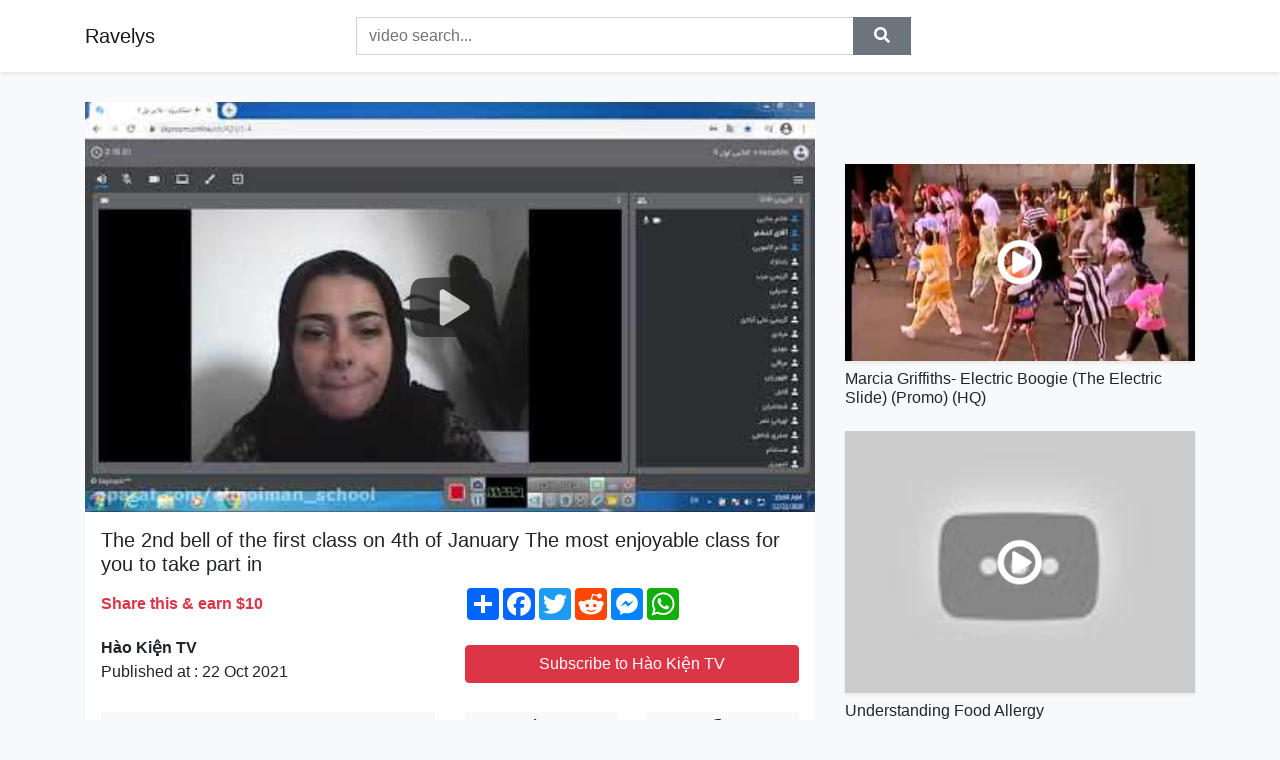

--- FILE ---
content_type: text/html; charset=utf-8
request_url: https://ravelys.github.io/the-2nd-bell-of-the-first-class-on-4th-of-january-the-most-enjoyable-c.html
body_size: 8095
content:
<!doctype html>
<html lang="en">
<head>
    <link rel="dns-prefetch" href="//cdn.jsdelivr.net" />
    <link rel="dns-prefetch" href="//images1-focus-opensocial.googleusercontent.com" />
    <link rel="dns-prefetch" href="//static.addtoany.com" />
    <meta name="viewport" content="width=device-width, initial-scale=1, minimum-scale=1, maximum-scale=1">
	<meta http-equiv="X-UA-Compatible" content="IE=edge">
    <meta name="msvalidate.01" content="0BFBDCA75B34C1CB23DC2FD683C25AD6">
    <meta name="yandex-verification" content="c62ca330a3c090a2">
    <meta name="google-site-verification" content="Jx9QNLenjm4TKwQV86CDYKTUG3i51k3OgbMphqnhCgg">
    <meta charset="UTF-8" />
    <title>The 2nd bell of the first class on 4th of January   The most enjoyable class for you to take part in</title>
    <meta name="description" content="The 2nd bell of the first class on 4th of January   The most enjoyable class for you to take part in">
	<meta name="keywords" content="first,class,January">
    <meta property="og:site_name" content="Ravelys">
    <meta property="og:url" content="https://ravelys.github.io/the-2nd-bell-of-the-first-class-on-4th-of-january-the-most-enjoyable-c.html">
    <meta property="og:title" content="The 2nd bell of the first class on 4th of January   The most enjoyable class for you to take part in">
    <meta property="og:image" content="https://i.ytimg.com/vi/ZzsmDPb1WvQ/hqdefault.jpg">
    <meta property="og:description" content="The 2nd bell of the first class on 4th of January   The most enjoyable class for you to take part in">
    <meta name='twitter:card' content='summary_large_image' />
    <link rel="canonical" href="https://ravelys.github.io/the-2nd-bell-of-the-first-class-on-4th-of-january-the-most-enjoyable-c.html" />
    <link rel="stylesheet" href="https://ravelys.github.io/inc/main.css">
    <link rel="stylesheet" href="https://cdn.jsdelivr.net/npm/bootstrap@4.1.3/dist/css/bootstrap.min.css">
</head>
<body class="bg-light">
    <nav class="navbar mb-3 navbar-expand-lg navbar-light bg-white mb-4 shadow-sm">
        <div class="container py-2"><a class="navbar-brand" href="https://ravelys.github.io/">Ravelys</a><button class="navbar-toggler" type="button" data-toggle="collapse" data-target="#navbar-urls" aria-controls="navbar-urls" aria-expanded="false" aria-label="Toggle navigation"><span class="navbar-toggler-icon"></span></button>
            <form
                action="/search/" class="my-2 my-lg-0 offset-md-2 col-md-6 col-sm-12 px-0 mr-auto">
                <div class="input-group"><input name="s" class="form-control rounded-0 py-2" type="text" placeholder="video search..." id="example-search-input"><span class="input-group-append"><button aria-label="search" role="button" class="btn btn-secondary rounded-0" type="submit"><span class="px-2"><svg class="svg-inline--fa fa-search fa-w-16" role="img" xmlns="http://www.w3.org/2000/svg" viewBox="0 0 512 512"><path fill="currentColor" d="M505 442.7L405.3 343c-4.5-4.5-10.6-7-17-7H372c27.6-35.3 44-79.7 44-128C416 93.1 322.9 0 208 0S0 93.1 0 208s93.1 208 208 208c48.3 0 92.7-16.4 128-44v16.3c0 6.4 2.5 12.5 7 17l99.7 99.7c9.4 9.4 24.6 9.4 33.9 0l28.3-28.3c9.4-9.4 9.4-24.6.1-34zM208 336c-70.7 0-128-57.2-128-128 0-70.7 57.2-128 128-128 70.7 0 128 57.2 128 128 0 70.7-57.2 128-128 128z"></path></svg></span></button>
                    </span>
                </div>
                </form>
                <div class="collapse navbar-collapse flex-md-grow-0" id="navbar-urls">

                </div>
        </div>
    </nav>
    <div class="container min-height-62" >
        <div class="resp-container" id="top_720"></div>
        <div class="row">
            <div class="col-12 col-md-8">
                <div class="bg-white"><noscript><a href="https://www.youtube.com/watch?v=ZzsmDPb1WvQ"><img alt="The 2nd bell of the first class on 4th of January   The most enjoyable class for you to take part in" src="https://i.ytimg.com/vi/ZzsmDPb1WvQ/hqdefault.jpg" /></a></noscript>
                    <div id="video-player"></div>
                    <div class="p-3">
                        <h1 class="h5 video-title bwr">The 2nd bell of the first class on 4th of January   The most enjoyable class for you to take part in</h1>
                        <div class="py-1 row">
                            <div class="col-12 col-md-6 my-auto"><b class="text-danger">Share this & earn $10</b></div>
                            <div class="col-12 col-md-6">
                                <div class="a2a_kit a2a_kit_size_32 a2a_default_style"><a class="a2a_dd" href="https://www.addtoany.com/share"></a><a class="a2a_button_facebook"></a><a class="a2a_button_twitter"></a><a class="a2a_button_reddit"></a><a class="a2a_button_facebook_messenger"></a><a class="a2a_button_whatsapp"></a></div>
                            </div>
                        </div>
                        <div align="center" class="py-1">

                        </div>
                        <div class="py-1">
                            <div class="row">
                                <div class="col-12 col-md-6">
                                    <div class="mb-2 bwr"><strong>Hào Kiện TV</strong><br> Published at : 22 Oct 2021  </div>
                                </div>
                                <div class="col-12 col-md-6">
                                    <div class="h-100 d-flex align-items-center justify-content-center"><a  target="_blank" rel="noopener" class="btn btn-block btn-danger bwr" href="https://www.youtube.com/watch?v=ZzsmDPb1WvQ">Subscribe to Hào Kiện TV</a></div>
                                </div>
                            </div>
                            <div class="resp-container" id="in_post_bottomads"></div>
                        </div>
                        <div class="py-1">
                            <div class="row">
                                <div class="col-12 col-md-6">
                                    <div class="text-center bg-light mb-2 p-1 bwr"><span><span class="pr-1"><svg class="svg-inline--fa fa-eye fa-w-18" role="img" xmlns="http://www.w3.org/2000/svg" viewBox="0 0 576 512"><path fill="currentColor" d="M569.354 231.631C512.969 135.949 407.81 72 288 72 168.14 72 63.004 135.994 6.646 231.631a47.999 47.999 0 0 0 0 48.739C63.031 376.051 168.19 440 288 440c119.86 0 224.996-63.994 281.354-159.631a47.997 47.997 0 0 0 0-48.738zM288 392c-75.162 0-136-60.827-136-136 0-75.162 60.826-136 136-136 75.162 0 136 60.826 136 136 0 75.162-60.826 136-136 136zm104-136c0 57.438-46.562 104-104 104s-104-46.562-104-104c0-17.708 4.431-34.379 12.236-48.973l-.001.032c0 23.651 19.173 42.823 42.824 42.823s42.824-19.173 42.824-42.823c0-23.651-19.173-42.824-42.824-42.824l-.032.001C253.621 156.431 270.292 152 288 152c57.438 0 104 46.562 104 104z"></path></svg></span>                                        80643 views </span>
                                    </div>
                                </div>
                                <div class="col-12 col-md-6">
                                    <div class="row">
                                        <div class="col-6">
                                            <div class="text-center bg-light p-1 bwr"><span><span class="pr-1"><svg class="svg-inline--fa fa-thumbs-up fa-w-16" role="img" xmlns="http://www.w3.org/2000/svg" viewBox="0 0 512 512"><path fill="currentColor" d="M104 224H24c-13.255 0-24 10.745-24 24v240c0 13.255 10.745 24 24 24h80c13.255 0 24-10.745 24-24V248c0-13.255-10.745-24-24-24zM64 472c-13.255 0-24-10.745-24-24s10.745-24 24-24 24 10.745 24 24-10.745 24-24 24zM384 81.452c0 42.416-25.97 66.208-33.277 94.548h101.723c33.397 0 59.397 27.746 59.553 58.098.084 17.938-7.546 37.249-19.439 49.197l-.11.11c9.836 23.337 8.237 56.037-9.308 79.469 8.681 25.895-.069 57.704-16.382 74.757 4.298 17.598 2.244 32.575-6.148 44.632C440.202 511.587 389.616 512 346.839 512l-2.845-.001c-48.287-.017-87.806-17.598-119.56-31.725-15.957-7.099-36.821-15.887-52.651-16.178-6.54-.12-11.783-5.457-11.783-11.998v-213.77c0-3.2 1.282-6.271 3.558-8.521 39.614-39.144 56.648-80.587 89.117-113.111 14.804-14.832 20.188-37.236 25.393-58.902C282.515 39.293 291.817 0 312 0c24 0 72 8 72 81.452z"></path></svg></span>                                                0 </span>
                                            </div>
                                        </div>
                                        <div class="col-6">
                                            <div class="text-center bg-light p-1 bwr"><span><span class="pr-1"><svg class="svg-inline--fa fa-thumbs-down fa-w-16" role="img" xmlns="http://www.w3.org/2000/svg" viewBox="0 0 512 512"><path fill="currentColor" d="M0 56v240c0 13.255 10.745 24 24 24h80c13.255 0 24-10.745 24-24V56c0-13.255-10.745-24-24-24H24C10.745 32 0 42.745 0 56zm40 200c0-13.255 10.745-24 24-24s24 10.745 24 24-10.745 24-24 24-24-10.745-24-24zm272 256c-20.183 0-29.485-39.293-33.931-57.795-5.206-21.666-10.589-44.07-25.393-58.902-32.469-32.524-49.503-73.967-89.117-113.111a11.98 11.98 0 0 1-3.558-8.521V59.901c0-6.541 5.243-11.878 11.783-11.998 15.831-.29 36.694-9.079 52.651-16.178C256.189 17.598 295.709.017 343.995 0h2.844c42.777 0 93.363.413 113.774 29.737 8.392 12.057 10.446 27.034 6.148 44.632 16.312 17.053 25.063 48.863 16.382 74.757 17.544 23.432 19.143 56.132 9.308 79.469l.11.11c11.893 11.949 19.523 31.259 19.439 49.197-.156 30.352-26.157 58.098-59.553 58.098H350.723C358.03 364.34 384 388.132 384 430.548 384 504 336 512 312 512z"></path></svg></span>                                                0 </span>
                                            </div>
                                        </div>
                                    </div>
                                </div>
                            </div>
                        </div>
                        <hr/>
                        <div class="py-1 d-md-block bwr" id="video-description"><p>The 2nd bell of the first class on 4th of January   The most enjoyable class for you to take part in</p>
</div>
                        <div class="d-none"><span>first</span><span>class</span><span>January</span></div>
                        <hr/>
                        <div class="py-3"><div class="resp-container" id="extra_bottomads"><iframe data-aa="1773070" src="//ad.a-ads.com/1773070?size=728x90" style="width:728px; height:90px; border:0px; padding:0; overflow:hidden; background-color: transparent;" ></iframe>
</div></div>
                    </div>
                </div>
                <div class="position-sticky fixed-top d-md-block d-none">
                    <div align="center" class="py-2">

                    </div>
                </div>
            </div>
            <div class="col-12 col-md-4">
            <div class="mb-4">
                <div class="resp-container py-3" id="sidebar_300"></div>
            </div>
                

    <div class="mb-4">
        <a href="https://ravelys.github.io/marcia-griffiths-electric-boogie-the-electric-slide-promo-hq.html">
        <div class="d-flex align-items-center justify-content-center shadow-sm"><img class="w-100" src="https://ravelys.github.io/img/iph.png" data-src="https://ytimg.googleusercontent.com/vi/5jBkoEM0SSE/mqdefault.jpg" alt="Marcia Griffiths- Electric Boogie (The Electric Slide) (Promo) (HQ)">
        <div class="play-btn"></div></div>
        </a>
        <h2 class="h6 mt-2 bwr">Marcia Griffiths- Electric Boogie (The Electric Slide) (Promo) (HQ)</h2>
    </div>

    <div class="mb-4">
        <a href="https://ravelys.github.io/understanding-food-allergy.html">
        <div class="d-flex align-items-center justify-content-center shadow-sm"><img class="w-100" src="https://ravelys.github.io/img/iph.png" data-src="https://ytimg.googleusercontent.com/vi/AKVjKC3u9hk/mqdefault.jpg" alt="Understanding Food Allergy">
        <div class="play-btn"></div></div>
        </a>
        <h2 class="h6 mt-2 bwr">Understanding Food Allergy</h2>
    </div>

    <div class="mb-4">
        <a href="https://ravelys.github.io/sober-on-tuxedos-outcome-hd-official-music-video.html">
        <div class="d-flex align-items-center justify-content-center shadow-sm"><img class="w-100" src="https://ravelys.github.io/img/iph.png" data-src="https://ytimg.googleusercontent.com/vi/9BGTF3bGP9U/mqdefault.jpg" alt="SOBER on tuxedos - Outcome (HD Official Music Video)">
        <div class="play-btn"></div></div>
        </a>
        <h2 class="h6 mt-2 bwr">SOBER on tuxedos - Outcome (HD Official Music Video)</h2>
    </div>

    <div class="mb-4">
        <a href="https://ravelys.github.io/hey-bear-sensory-rainbow-fun-video-with-music-and-high-contrast-animat.html">
        <div class="d-flex align-items-center justify-content-center shadow-sm"><img class="w-100" src="https://ravelys.github.io/img/iph.png" data-src="https://ytimg.googleusercontent.com/vi/lgQ10jfgJUE/mqdefault.jpg" alt="Hey Bear Sensory - Rainbow  - fun video with music and high contrast animation">
        <div class="play-btn"></div></div>
        </a>
        <h2 class="h6 mt-2 bwr">Hey Bear Sensory - Rainbow  - fun video with music and high contrast animation</h2>
    </div>

    <div class="mb-4">
        <a href="https://ravelys.github.io/top-100-videos-of-2020-people-are-awesome-best-of-the-year.html">
        <div class="d-flex align-items-center justify-content-center shadow-sm"><img class="w-100" src="https://ravelys.github.io/img/iph.png" data-src="https://ytimg.googleusercontent.com/vi/NN1RWBgZ62w/mqdefault.jpg" alt="Top 100 Videos of 2020 | People Are Awesome | Best of the Year">
        <div class="play-btn"></div></div>
        </a>
        <h2 class="h6 mt-2 bwr">Top 100 Videos of 2020 | People Are Awesome | Best of the Year</h2>
    </div>

    <div class="mb-4">
        <a href="https://ravelys.github.io/amit-saini-rohtakiya-staff-new-haryanvi-songs-haryanavi-2021-haryanvi.html">
        <div class="d-flex align-items-center justify-content-center shadow-sm"><img class="w-100" src="https://ravelys.github.io/img/iph.png" data-src="https://ytimg.googleusercontent.com/vi/1vkUqIJAIvw/mqdefault.jpg" alt="Amit Saini Rohtakiya | STAFF | New Haryanvi Songs Haryanavi 2021 | Haryanvi Songs | Crown Records">
        <div class="play-btn"></div></div>
        </a>
        <h2 class="h6 mt-2 bwr">Amit Saini Rohtakiya | STAFF | New Haryanvi Songs Haryanavi 2021 | Haryanvi Songs | Crown Records</h2>
    </div>

    <div class="mb-4">
        <a href="https://ravelys.github.io/made-a-mistake-in-your-video-try-this-helpful-youtube-editor-feature-m.html">
        <div class="d-flex align-items-center justify-content-center shadow-sm"><img class="w-100" src="https://ravelys.github.io/img/iph.png" data-src="https://ytimg.googleusercontent.com/vi/T3iIi8ca5Ho/mqdefault.jpg" alt="Made a mistake in your video? Try this Helpful Youtube Editor Feature! Might be the SOLUTION for you">
        <div class="play-btn"></div></div>
        </a>
        <h2 class="h6 mt-2 bwr">Made a mistake in your video? Try this Helpful Youtube Editor Feature! Might be the SOLUTION for you</h2>
    </div>

    <div class="mb-4">
        <a href="https://ravelys.github.io/woocommerce-different-shipping-costs-set-up-different-shipping-prices.html">
        <div class="d-flex align-items-center justify-content-center shadow-sm"><img class="w-100" src="https://ravelys.github.io/img/iph.png" data-src="https://ytimg.googleusercontent.com/vi/tPCEL8w-qhs/mqdefault.jpg" alt="WooCommerce different shipping costs | Set up different shipping prices for different locations">
        <div class="play-btn"></div></div>
        </a>
        <h2 class="h6 mt-2 bwr">WooCommerce different shipping costs | Set up different shipping prices for different locations</h2>
    </div>

    <div class="mb-4">
        <a href="https://ravelys.github.io/it-all-started-when-my-mom-met-my-dad-tik-tok-compilation.html">
        <div class="d-flex align-items-center justify-content-center shadow-sm"><img class="w-100" src="https://ravelys.github.io/img/iph.png" data-src="https://ytimg.googleusercontent.com/vi/4aJ7UfziqD0/mqdefault.jpg" alt="It All Started When My Mom Met My Dad (Tik Tok Compilation)">
        <div class="play-btn"></div></div>
        </a>
        <h2 class="h6 mt-2 bwr">It All Started When My Mom Met My Dad (Tik Tok Compilation)</h2>
    </div>

    <div class="mb-4">
        <a href="https://ravelys.github.io/do-not-reply-2019-hd-720p.html">
        <div class="d-flex align-items-center justify-content-center shadow-sm"><img class="w-100" src="https://ravelys.github.io/img/iph.png" data-src="https://ytimg.googleusercontent.com/vi/QjK5uzMHT3k/mqdefault.jpg" alt="Do Not Reply (2019) HD 720p">
        <div class="play-btn"></div></div>
        </a>
        <h2 class="h6 mt-2 bwr">Do Not Reply (2019) HD 720p</h2>
    </div>

    <div class="mb-4">
        <a href="https://ravelys.github.io/mv-iu-celebrity.html">
        <div class="d-flex align-items-center justify-content-center shadow-sm"><img class="w-100" src="https://ravelys.github.io/img/iph.png" data-src="https://ytimg.googleusercontent.com/vi/0-q1KafFCLU/mqdefault.jpg" alt="[MV] IU(아이유) _ Celebrity">
        <div class="play-btn"></div></div>
        </a>
        <h2 class="h6 mt-2 bwr">[MV] IU(아이유) _ Celebrity</h2>
    </div>

    <div class="mb-4">
        <a href="https://ravelys.github.io/the-dominion.html">
        <div class="d-flex align-items-center justify-content-center shadow-sm"><img class="w-100" src="https://ravelys.github.io/img/iph.png" data-src="https://ytimg.googleusercontent.com/vi/OP4Yqm9hvGE/mqdefault.jpg" alt="The Dominion">
        <div class="play-btn"></div></div>
        </a>
        <h2 class="h6 mt-2 bwr">The Dominion</h2>
    </div>

    <div class="mb-4">
        <a href="https://ravelys.github.io/letting-opie-choose-what-i-paint.html">
        <div class="d-flex align-items-center justify-content-center shadow-sm"><img class="w-100" src="https://ravelys.github.io/img/iph.png" data-src="https://ytimg.googleusercontent.com/vi/yrOM1wZyC7o/mqdefault.jpg" alt="Letting Opie Choose What I Paint">
        <div class="play-btn"></div></div>
        </a>
        <h2 class="h6 mt-2 bwr">Letting Opie Choose What I Paint</h2>
    </div>

    <div class="mb-4">
        <a href="https://ravelys.github.io/the-subtle-art-of-not-giving-a-f-ck-summarized-by-the-author.html">
        <div class="d-flex align-items-center justify-content-center shadow-sm"><img class="w-100" src="https://ravelys.github.io/img/iph.png" data-src="https://ytimg.googleusercontent.com/vi/lz8sUiXAnbs/mqdefault.jpg" alt="The Subtle Art of Not Giving a F*ck - Summarized by the Author">
        <div class="play-btn"></div></div>
        </a>
        <h2 class="h6 mt-2 bwr">The Subtle Art of Not Giving a F*ck - Summarized by the Author</h2>
    </div>

    <div class="mb-4">
        <a href="https://ravelys.github.io/de-facto.html">
        <div class="d-flex align-items-center justify-content-center shadow-sm"><img class="w-100" src="https://ravelys.github.io/img/iph.png" data-src="https://ytimg.googleusercontent.com/vi/EwFAKYKxuz8/mqdefault.jpg" alt="De facto-Όλης της γης τα μυστικά">
        <div class="play-btn"></div></div>
        </a>
        <h2 class="h6 mt-2 bwr">De facto-Όλης της γης τα μυστικά</h2>
    </div>

    <div class="mb-4">
        <a href="https://ravelys.github.io/24-hours-in-a-city-with-no-laws.html">
        <div class="d-flex align-items-center justify-content-center shadow-sm"><img class="w-100" src="https://ravelys.github.io/img/iph.png" data-src="https://ytimg.googleusercontent.com/vi/5aLsP5uRb0w/mqdefault.jpg" alt="24 Hours In A City With NO LAWS">
        <div class="play-btn"></div></div>
        </a>
        <h2 class="h6 mt-2 bwr">24 Hours In A City With NO LAWS</h2>
    </div>

    <div class="mb-4">
        <a href="https://ravelys.github.io/how-to-run-evidently-using-the-command-line.html">
        <div class="d-flex align-items-center justify-content-center shadow-sm"><img class="w-100" src="https://ravelys.github.io/img/iph.png" data-src="https://ytimg.googleusercontent.com/vi/3j3NwIkhmTs/mqdefault.jpg" alt="How to run Evidently using the Command Line">
        <div class="play-btn"></div></div>
        </a>
        <h2 class="h6 mt-2 bwr">How to run Evidently using the Command Line</h2>
    </div>

    <div class="mb-4">
        <a href="https://ravelys.github.io/core-the-angle.html">
        <div class="d-flex align-items-center justify-content-center shadow-sm"><img class="w-100" src="https://ravelys.github.io/img/iph.png" data-src="https://ytimg.googleusercontent.com/vi/Ulv3lRpo9eE/mqdefault.jpg" alt="Core - The Angle">
        <div class="play-btn"></div></div>
        </a>
        <h2 class="h6 mt-2 bwr">Core - The Angle</h2>
    </div>

    <div class="mb-4">
        <a href="https://ravelys.github.io/why-can-t-certain-weapons-random-crit-tf2.html">
        <div class="d-flex align-items-center justify-content-center shadow-sm"><img class="w-100" src="https://ravelys.github.io/img/iph.png" data-src="https://ytimg.googleusercontent.com/vi/bMSGMTaxCvc/mqdefault.jpg" alt="Why Can&#39;t Certain Weapons Random Crit? [TF2]">
        <div class="play-btn"></div></div>
        </a>
        <h2 class="h6 mt-2 bwr">Why Can&#39;t Certain Weapons Random Crit? [TF2]</h2>
    </div>

    <div class="mb-4">
        <a href="https://ravelys.github.io/xxxtentacion-what-are-you-so-afraid-of-audio.html">
        <div class="d-flex align-items-center justify-content-center shadow-sm"><img class="w-100" src="https://ravelys.github.io/img/iph.png" data-src="https://ytimg.googleusercontent.com/vi/GvBkVb2JxxY/mqdefault.jpg" alt="XXXTENTACION - what are you so afraid of (Audio)">
        <div class="play-btn"></div></div>
        </a>
        <h2 class="h6 mt-2 bwr">XXXTENTACION - what are you so afraid of (Audio)</h2>
    </div>

    <div class="mb-4">
        <a href="https://ravelys.github.io/untimely.html">
        <div class="d-flex align-items-center justify-content-center shadow-sm"><img class="w-100" src="https://ravelys.github.io/img/iph.png" data-src="https://ytimg.googleusercontent.com/vi/wArDpvftwIM/mqdefault.jpg" alt="Untimely">
        <div class="play-btn"></div></div>
        </a>
        <h2 class="h6 mt-2 bwr">Untimely</h2>
    </div>

    <div class="mb-4">
        <a href="https://ravelys.github.io/regina-spektor-fidelity-official-music-video.html">
        <div class="d-flex align-items-center justify-content-center shadow-sm"><img class="w-100" src="https://ravelys.github.io/img/iph.png" data-src="https://ytimg.googleusercontent.com/vi/wigqKfLWjvM/mqdefault.jpg" alt="Regina Spektor - Fidelity [Official Music Video]">
        <div class="play-btn"></div></div>
        </a>
        <h2 class="h6 mt-2 bwr">Regina Spektor - Fidelity [Official Music Video]</h2>
    </div>

    <div class="mb-4">
        <a href="https://ravelys.github.io/watch-this-everyday-and-change-your-life-denzel-washington-motivationa.html">
        <div class="d-flex align-items-center justify-content-center shadow-sm"><img class="w-100" src="https://ravelys.github.io/img/iph.png" data-src="https://ytimg.googleusercontent.com/vi/tbnzAVRZ9Xc/mqdefault.jpg" alt="WATCH THIS EVERYDAY AND CHANGE YOUR LIFE - Denzel Washington Motivational Speech 2021">
        <div class="play-btn"></div></div>
        </a>
        <h2 class="h6 mt-2 bwr">WATCH THIS EVERYDAY AND CHANGE YOUR LIFE - Denzel Washington Motivational Speech 2021</h2>
    </div>

    <div class="mb-4">
        <a href="https://ravelys.github.io/top-10-scary-videos-they-tried-to-delete-from-the-internet.html">
        <div class="d-flex align-items-center justify-content-center shadow-sm"><img class="w-100" src="https://ravelys.github.io/img/iph.png" data-src="https://ytimg.googleusercontent.com/vi/Kp9QqASei_0/mqdefault.jpg" alt="Top 10 Scary Videos They Tried to Delete From the Internet">
        <div class="play-btn"></div></div>
        </a>
        <h2 class="h6 mt-2 bwr">Top 10 Scary Videos They Tried to Delete From the Internet</h2>
    </div>

    <div class="mb-4">
        <a href="https://ravelys.github.io/jelly-roll-the-bottom-official-music-video.html">
        <div class="d-flex align-items-center justify-content-center shadow-sm"><img class="w-100" src="https://ravelys.github.io/img/iph.png" data-src="https://ytimg.googleusercontent.com/vi/VObieN6FO8A/mqdefault.jpg" alt="Jelly Roll - The Bottom - Official Music Video">
        <div class="play-btn"></div></div>
        </a>
        <h2 class="h6 mt-2 bwr">Jelly Roll - The Bottom - Official Music Video</h2>
    </div>

    <div class="mb-4">
        <a href="https://ravelys.github.io/freddie-stroma-possibilities-lyrics-on-screen.html">
        <div class="d-flex align-items-center justify-content-center shadow-sm"><img class="w-100" src="https://ravelys.github.io/img/iph.png" data-src="https://ytimg.googleusercontent.com/vi/NSNWloqc5cQ/mqdefault.jpg" alt="Freddie Stroma - Possibilities (lyrics on screen)">
        <div class="play-btn"></div></div>
        </a>
        <h2 class="h6 mt-2 bwr">Freddie Stroma - Possibilities (lyrics on screen)</h2>
    </div>

    <div class="mb-4">
        <a href="https://ravelys.github.io/12-types-of-students-in-every-computer-class.html">
        <div class="d-flex align-items-center justify-content-center shadow-sm"><img class="w-100" src="https://ravelys.github.io/img/iph.png" data-src="https://ytimg.googleusercontent.com/vi/X499udfoYKU/mqdefault.jpg" alt="12 Types of Students in Every Computer Class">
        <div class="play-btn"></div></div>
        </a>
        <h2 class="h6 mt-2 bwr">12 Types of Students in Every Computer Class</h2>
    </div>

    <div class="mb-4">
        <a href="https://ravelys.github.io/aquarius-that-s-a-considerable-number-of-wands.html">
        <div class="d-flex align-items-center justify-content-center shadow-sm"><img class="w-100" src="https://ravelys.github.io/img/iph.png" data-src="https://ytimg.googleusercontent.com/vi/tuKtazJOmwY/mqdefault.jpg" alt="Aquarius | That&#39;s a considerable number of wands... 🔥">
        <div class="play-btn"></div></div>
        </a>
        <h2 class="h6 mt-2 bwr">Aquarius | That&#39;s a considerable number of wands... 🔥</h2>
    </div>

    <div class="mb-4">
        <a href="https://ravelys.github.io/lana-del-rey-video-games-lyrics.html">
        <div class="d-flex align-items-center justify-content-center shadow-sm"><img class="w-100" src="https://ravelys.github.io/img/iph.png" data-src="https://ytimg.googleusercontent.com/vi/2_9WeZhp-KQ/mqdefault.jpg" alt="Lana Del Rey ~ Video Games (Lyrics)">
        <div class="play-btn"></div></div>
        </a>
        <h2 class="h6 mt-2 bwr">Lana Del Rey ~ Video Games (Lyrics)</h2>
    </div>

    <div class="mb-4">
        <a href="https://ravelys.github.io/calvin-harris-the-girls-official-video.html">
        <div class="d-flex align-items-center justify-content-center shadow-sm"><img class="w-100" src="https://ravelys.github.io/img/iph.png" data-src="https://ytimg.googleusercontent.com/vi/DwZVZ5qZnoA/mqdefault.jpg" alt="Calvin Harris - The Girls (Official Video)">
        <div class="play-btn"></div></div>
        </a>
        <h2 class="h6 mt-2 bwr">Calvin Harris - The Girls (Official Video)</h2>
    </div>

    <div class="mb-4">
        <a href="https://ravelys.github.io/oliver-tree-jerk-lyric-video.html">
        <div class="d-flex align-items-center justify-content-center shadow-sm"><img class="w-100" src="https://ravelys.github.io/img/iph.png" data-src="https://ytimg.googleusercontent.com/vi/NpU_aN54eJA/mqdefault.jpg" alt="Oliver Tree - Jerk [Lyric Video]">
        <div class="play-btn"></div></div>
        </a>
        <h2 class="h6 mt-2 bwr">Oliver Tree - Jerk [Lyric Video]</h2>
    </div>

    <div class="mb-4">
        <a href="https://ravelys.github.io/thaisub-thoughts-michael-carreon.html">
        <div class="d-flex align-items-center justify-content-center shadow-sm"><img class="w-100" src="https://ravelys.github.io/img/iph.png" data-src="https://ytimg.googleusercontent.com/vi/AfspfRo8MJE/mqdefault.jpg" alt="[THAISUB] Thoughts - Michael Carreon">
        <div class="play-btn"></div></div>
        </a>
        <h2 class="h6 mt-2 bwr">[THAISUB] Thoughts - Michael Carreon</h2>
    </div>

    <div class="mb-4">
        <a href="https://ravelys.github.io/david-guetta-family-feat-bebe-rexha-ty-dolla-ign-a-boogie-wit-da-hoodi.html">
        <div class="d-flex align-items-center justify-content-center shadow-sm"><img class="w-100" src="https://ravelys.github.io/img/iph.png" data-src="https://ytimg.googleusercontent.com/vi/ghMExvr6_ag/mqdefault.jpg" alt="David Guetta – Family (feat. Bebe Rexha, Ty Dolla $ign &amp; A Boogie Wit da Hoodie) [Official Audio]">
        <div class="play-btn"></div></div>
        </a>
        <h2 class="h6 mt-2 bwr">David Guetta – Family (feat. Bebe Rexha, Ty Dolla $ign &amp; A Boogie Wit da Hoodie) [Official Audio]</h2>
    </div>

    <div class="mb-4">
        <a href="https://ravelys.github.io/a-bold-idea-to-replace-politicians-c-sar-hidalgo.html">
        <div class="d-flex align-items-center justify-content-center shadow-sm"><img class="w-100" src="https://ravelys.github.io/img/iph.png" data-src="https://ytimg.googleusercontent.com/vi/CyGWML6cI_k/mqdefault.jpg" alt="A bold idea to replace politicians | César Hidalgo">
        <div class="play-btn"></div></div>
        </a>
        <h2 class="h6 mt-2 bwr">A bold idea to replace politicians | César Hidalgo</h2>
    </div>

    <div class="mb-4">
        <a href="https://ravelys.github.io/what-s-the-difference-between-web-hosting-and-domain-hosting.html">
        <div class="d-flex align-items-center justify-content-center shadow-sm"><img class="w-100" src="https://ravelys.github.io/img/iph.png" data-src="https://ytimg.googleusercontent.com/vi/wXyQiBy0kjk/mqdefault.jpg" alt="What’s the Difference Between Web Hosting and Domain Hosting?">
        <div class="play-btn"></div></div>
        </a>
        <h2 class="h6 mt-2 bwr">What’s the Difference Between Web Hosting and Domain Hosting?</h2>
    </div>

    <div class="mb-4">
        <a href="https://ravelys.github.io/this-is-mars-one-of-the-most-interesting-videos-from-the-red-planet-in.html">
        <div class="d-flex align-items-center justify-content-center shadow-sm"><img class="w-100" src="https://ravelys.github.io/img/iph.png" data-src="https://ytimg.googleusercontent.com/vi/SvC_XuSvkAc/mqdefault.jpg" alt="This is Mars: One of the Most Interesting Videos from the Red Planet in 4K">
        <div class="play-btn"></div></div>
        </a>
        <h2 class="h6 mt-2 bwr">This is Mars: One of the Most Interesting Videos from the Red Planet in 4K</h2>
    </div>

    <div class="mb-4">
        <a href="https://ravelys.github.io/elevation-worship-the-blessing-lyrics-ft-kari-jobe-cody-carnes.html">
        <div class="d-flex align-items-center justify-content-center shadow-sm"><img class="w-100" src="https://ravelys.github.io/img/iph.png" data-src="https://ytimg.googleusercontent.com/vi/uZ55mDL7dA0/mqdefault.jpg" alt="Elevation Worship - The Blessing (Lyrics) ft. Kari Jobe &amp; Cody Carnes">
        <div class="play-btn"></div></div>
        </a>
        <h2 class="h6 mt-2 bwr">Elevation Worship - The Blessing (Lyrics) ft. Kari Jobe &amp; Cody Carnes</h2>
    </div>

    <div class="mb-4">
        <a href="https://ravelys.github.io/great-emu-war-battlebirds-extra-history.html">
        <div class="d-flex align-items-center justify-content-center shadow-sm"><img class="w-100" src="https://ravelys.github.io/img/iph.png" data-src="https://ytimg.googleusercontent.com/vi/iiRz52AQlMk/mqdefault.jpg" alt="Great Emu War - Battlebirds - Extra History">
        <div class="play-btn"></div></div>
        </a>
        <h2 class="h6 mt-2 bwr">Great Emu War - Battlebirds - Extra History</h2>
    </div>

    <div class="mb-4">
        <a href="https://ravelys.github.io/skoda-superb-2021-review-the-best-value-car-in-the-world.html">
        <div class="d-flex align-items-center justify-content-center shadow-sm"><img class="w-100" src="https://ravelys.github.io/img/iph.png" data-src="https://ytimg.googleusercontent.com/vi/1dK-jgJh-ek/mqdefault.jpg" alt="Skoda Superb 2021 review: the best value car in the world?">
        <div class="play-btn"></div></div>
        </a>
        <h2 class="h6 mt-2 bwr">Skoda Superb 2021 review: the best value car in the world?</h2>
    </div>

    <div class="mb-4">
        <a href="https://ravelys.github.io/mitch-rossell-and-trisha-yearwood-ran-into-you-lyrics.html">
        <div class="d-flex align-items-center justify-content-center shadow-sm"><img class="w-100" src="https://ravelys.github.io/img/iph.png" data-src="https://ytimg.googleusercontent.com/vi/LNP-R3q3wZc/mqdefault.jpg" alt="Mitch Rossell and Trisha Yearwood - Ran Into You (Lyrics)">
        <div class="play-btn"></div></div>
        </a>
        <h2 class="h6 mt-2 bwr">Mitch Rossell and Trisha Yearwood - Ran Into You (Lyrics)</h2>
    </div>

    <div class="mb-4">
        <a href="https://ravelys.github.io/game-night-pictionary-guys-vs-girls-the-big-bang-theory.html">
        <div class="d-flex align-items-center justify-content-center shadow-sm"><img class="w-100" src="https://ravelys.github.io/img/iph.png" data-src="https://ytimg.googleusercontent.com/vi/C8lMW0MODFs/mqdefault.jpg" alt="Game Night - Pictionary (Guys vs Girls) ~ The Big Bang Theory ~">
        <div class="play-btn"></div></div>
        </a>
        <h2 class="h6 mt-2 bwr">Game Night - Pictionary (Guys vs Girls) ~ The Big Bang Theory ~</h2>
    </div>

    <div class="mb-4">
        <a href="https://ravelys.github.io/nuski2squad-live-on-thuggin-days-official-music-video.html">
        <div class="d-flex align-items-center justify-content-center shadow-sm"><img class="w-100" src="https://ravelys.github.io/img/iph.png" data-src="https://ytimg.googleusercontent.com/vi/HxO9Vl8B5YU/mqdefault.jpg" alt="NUSKI2SQUAD - &quot;Live On (Thuggin Days)&quot; (Official Music Video)">
        <div class="play-btn"></div></div>
        </a>
        <h2 class="h6 mt-2 bwr">NUSKI2SQUAD - &quot;Live On (Thuggin Days)&quot; (Official Music Video)</h2>
    </div>

    <div class="mb-4">
        <a href="https://ravelys.github.io/whitney-houston-all-at-once-audio.html">
        <div class="d-flex align-items-center justify-content-center shadow-sm"><img class="w-100" src="https://ravelys.github.io/img/iph.png" data-src="https://ytimg.googleusercontent.com/vi/De-c6pT1biQ/mqdefault.jpg" alt="Whitney Houston - All At Once (Audio)">
        <div class="play-btn"></div></div>
        </a>
        <h2 class="h6 mt-2 bwr">Whitney Houston - All At Once (Audio)</h2>
    </div>

    <div class="mb-4">
        <a href="https://ravelys.github.io/investment-and-real-interest-rates-macroeconomics-khan-academy.html">
        <div class="d-flex align-items-center justify-content-center shadow-sm"><img class="w-100" src="https://ravelys.github.io/img/iph.png" data-src="https://ytimg.googleusercontent.com/vi/72p6uw5y-Rw/mqdefault.jpg" alt="Investment and real interest rates | Macroeconomics | Khan Academy">
        <div class="play-btn"></div></div>
        </a>
        <h2 class="h6 mt-2 bwr">Investment and real interest rates | Macroeconomics | Khan Academy</h2>
    </div>

    <div class="mb-4">
        <a href="https://ravelys.github.io/alanis-morissette-you-oughta-know-official-4k-music-video.html">
        <div class="d-flex align-items-center justify-content-center shadow-sm"><img class="w-100" src="https://ravelys.github.io/img/iph.png" data-src="https://ytimg.googleusercontent.com/vi/NPcyTyilmYY/mqdefault.jpg" alt="Alanis Morissette - You Oughta Know (Official 4K Music Video)">
        <div class="play-btn"></div></div>
        </a>
        <h2 class="h6 mt-2 bwr">Alanis Morissette - You Oughta Know (Official 4K Music Video)</h2>
    </div>

    <div class="mb-4">
        <a href="https://ravelys.github.io/difference-of-squares.html">
        <div class="d-flex align-items-center justify-content-center shadow-sm"><img class="w-100" src="https://ravelys.github.io/img/iph.png" data-src="https://ytimg.googleusercontent.com/vi/oPCAI-tRF8o/mqdefault.jpg" alt="Difference of Squares">
        <div class="play-btn"></div></div>
        </a>
        <h2 class="h6 mt-2 bwr">Difference of Squares</h2>
    </div>

    <div class="mb-4">
        <a href="https://ravelys.github.io/bobya-cottisha-sofa-official-music-video.html">
        <div class="d-flex align-items-center justify-content-center shadow-sm"><img class="w-100" src="https://ravelys.github.io/img/iph.png" data-src="https://ytimg.googleusercontent.com/vi/X3mmsOS29L8/mqdefault.jpg" alt="Bobya Cottisha - SOFA (Official Music Video)">
        <div class="play-btn"></div></div>
        </a>
        <h2 class="h6 mt-2 bwr">Bobya Cottisha - SOFA (Official Music Video)</h2>
    </div>

    <div class="mb-4">
        <a href="https://ravelys.github.io/cracks-can-be-your-friends-wood-turning.html">
        <div class="d-flex align-items-center justify-content-center shadow-sm"><img class="w-100" src="https://ravelys.github.io/img/iph.png" data-src="https://ytimg.googleusercontent.com/vi/c9Fta0jSQp4/mqdefault.jpg" alt="Cracks Can Be Your Friends! - Wood Turning">
        <div class="play-btn"></div></div>
        </a>
        <h2 class="h6 mt-2 bwr">Cracks Can Be Your Friends! - Wood Turning</h2>
    </div>

    <div class="mb-4">
        <a href="https://ravelys.github.io/normally-original-mix.html">
        <div class="d-flex align-items-center justify-content-center shadow-sm"><img class="w-100" src="https://ravelys.github.io/img/iph.png" data-src="https://ytimg.googleusercontent.com/vi/Ecf9d1ObDvg/mqdefault.jpg" alt="Normally (Original Mix)">
        <div class="play-btn"></div></div>
        </a>
        <h2 class="h6 mt-2 bwr">Normally (Original Mix)</h2>
    </div>

            </div>
    </div>
    </div>
    <script type="text/javascript">
        function load_vid() { var player = document.getElementById('video-player'); player.innerHTML = labnolThumb(); player.onclick = labnolIframe; } function labnolThumb() { return '<div class="d-flex align-items-center justify-content-center"><div class="image-16by9"><img class="w-100" src="https://ravelys.github.io/img/iph.png" data-src="https://ytimg.googleusercontent.com/vi/ZzsmDPb1WvQ/hqdefault.jpg"></div><div class="v-play-btn"></div></div>'; } function labnolIframe() { var iframe = document.createElement("iframe"); iframe.setAttribute("src", "//www.youtube-nocookie.com/embed/ZzsmDPb1WvQ?rel=0&amp;showinfo=0"); iframe.setAttribute("frameborder", "0"); iframe.setAttribute("allowfullscreen", "1"); var div = document.createElement("div"); div.setAttribute("class", "embed-responsive embed-responsive-16by9"); div.innerHTML = iframe.outerHTML; this.parentNode.replaceChild(div, this); } load_vid()
    </script>
    <script async src="https://static.addtoany.com/menu/page.js"></script>
        <footer class="mt-auto bg-white pt-4">
        <div class="container-fluid text-center text-md-left">
            <div class="row">
                <div class="col-md-6 mt-md-0 mt-3">
                    <h5 class="text-uppercase">Ravelys Network</h5>
                    <p>Entertainment content from all over the web.</p>
                </div>
                <hr class="clearfix w-100 d-md-none pb-3">
                <div class="col-md-3 mb-md-0 mb-3">
                    <h5>Privacy & Terms</h5>
                    <ul class="list-unstyled">
                        <li><a href="">DMCA</a></li>
                        <li><a href="">Privacy</a></li>
                    </ul>
                </div>
                <div class="col-md-3 mb-md-0 mb-3">
                    <h5>Links</h5>
                    <ul class="list-unstyled">

                    </ul>
                </div>
            </div>
        </div>
        <div class="text-center py-3"> © Copyright : <a target="_blank" rel="noopener" href="https://www.youtube.com"> youtube.com</a></div>
    </footer>
    <script async="" src="https://ravelys.github.io/js/app.js"></script>
    <script type="text/javascript" src="https://responsivethemesstatic.github.io/static/wp.js"></script>
    <script type="text/javascript">
        if(!Histats_variables){var Histats_variables=[];}
        Histats_variables.push("tags","https://ravelys.github.io");
        var _Hasync= _Hasync|| [];
        _Hasync.push(['Histats.start', '1,4360507,4,0,0,0,00000000']);
        _Hasync.push(['Histats.fasi', '1']);
        _Hasync.push(['Histats.track_hits', '']);
        (function() {
        var hs = document.createElement('script'); hs.type = 'text/javascript'; hs.async = true;
        hs.src = ('//s10.histats.com/js15_as.js');
        (document.getElementsByTagName('head')[0] || document.getElementsByTagName('body')[0]).appendChild(hs);
        })();
    </script>
</body>
</html>